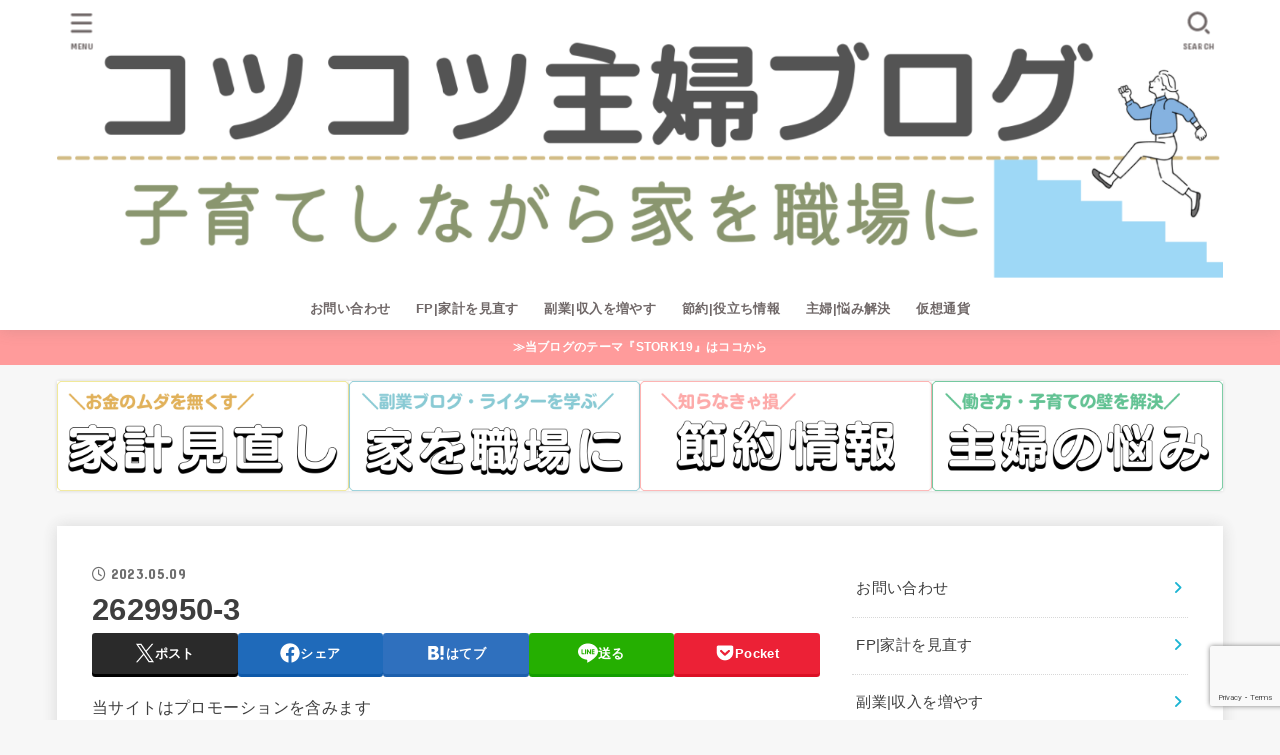

--- FILE ---
content_type: text/html; charset=utf-8
request_url: https://www.google.com/recaptcha/api2/anchor?ar=1&k=6LeCl5kpAAAAAPWLc-PSHhM-QCRyZc7FQzMwueuj&co=aHR0cHM6Ly9reXVyaWthLWNoYW4uY29tOjQ0Mw..&hl=en&v=PoyoqOPhxBO7pBk68S4YbpHZ&size=invisible&anchor-ms=20000&execute-ms=30000&cb=g41fmx3y8gmc
body_size: 48688
content:
<!DOCTYPE HTML><html dir="ltr" lang="en"><head><meta http-equiv="Content-Type" content="text/html; charset=UTF-8">
<meta http-equiv="X-UA-Compatible" content="IE=edge">
<title>reCAPTCHA</title>
<style type="text/css">
/* cyrillic-ext */
@font-face {
  font-family: 'Roboto';
  font-style: normal;
  font-weight: 400;
  font-stretch: 100%;
  src: url(//fonts.gstatic.com/s/roboto/v48/KFO7CnqEu92Fr1ME7kSn66aGLdTylUAMa3GUBHMdazTgWw.woff2) format('woff2');
  unicode-range: U+0460-052F, U+1C80-1C8A, U+20B4, U+2DE0-2DFF, U+A640-A69F, U+FE2E-FE2F;
}
/* cyrillic */
@font-face {
  font-family: 'Roboto';
  font-style: normal;
  font-weight: 400;
  font-stretch: 100%;
  src: url(//fonts.gstatic.com/s/roboto/v48/KFO7CnqEu92Fr1ME7kSn66aGLdTylUAMa3iUBHMdazTgWw.woff2) format('woff2');
  unicode-range: U+0301, U+0400-045F, U+0490-0491, U+04B0-04B1, U+2116;
}
/* greek-ext */
@font-face {
  font-family: 'Roboto';
  font-style: normal;
  font-weight: 400;
  font-stretch: 100%;
  src: url(//fonts.gstatic.com/s/roboto/v48/KFO7CnqEu92Fr1ME7kSn66aGLdTylUAMa3CUBHMdazTgWw.woff2) format('woff2');
  unicode-range: U+1F00-1FFF;
}
/* greek */
@font-face {
  font-family: 'Roboto';
  font-style: normal;
  font-weight: 400;
  font-stretch: 100%;
  src: url(//fonts.gstatic.com/s/roboto/v48/KFO7CnqEu92Fr1ME7kSn66aGLdTylUAMa3-UBHMdazTgWw.woff2) format('woff2');
  unicode-range: U+0370-0377, U+037A-037F, U+0384-038A, U+038C, U+038E-03A1, U+03A3-03FF;
}
/* math */
@font-face {
  font-family: 'Roboto';
  font-style: normal;
  font-weight: 400;
  font-stretch: 100%;
  src: url(//fonts.gstatic.com/s/roboto/v48/KFO7CnqEu92Fr1ME7kSn66aGLdTylUAMawCUBHMdazTgWw.woff2) format('woff2');
  unicode-range: U+0302-0303, U+0305, U+0307-0308, U+0310, U+0312, U+0315, U+031A, U+0326-0327, U+032C, U+032F-0330, U+0332-0333, U+0338, U+033A, U+0346, U+034D, U+0391-03A1, U+03A3-03A9, U+03B1-03C9, U+03D1, U+03D5-03D6, U+03F0-03F1, U+03F4-03F5, U+2016-2017, U+2034-2038, U+203C, U+2040, U+2043, U+2047, U+2050, U+2057, U+205F, U+2070-2071, U+2074-208E, U+2090-209C, U+20D0-20DC, U+20E1, U+20E5-20EF, U+2100-2112, U+2114-2115, U+2117-2121, U+2123-214F, U+2190, U+2192, U+2194-21AE, U+21B0-21E5, U+21F1-21F2, U+21F4-2211, U+2213-2214, U+2216-22FF, U+2308-230B, U+2310, U+2319, U+231C-2321, U+2336-237A, U+237C, U+2395, U+239B-23B7, U+23D0, U+23DC-23E1, U+2474-2475, U+25AF, U+25B3, U+25B7, U+25BD, U+25C1, U+25CA, U+25CC, U+25FB, U+266D-266F, U+27C0-27FF, U+2900-2AFF, U+2B0E-2B11, U+2B30-2B4C, U+2BFE, U+3030, U+FF5B, U+FF5D, U+1D400-1D7FF, U+1EE00-1EEFF;
}
/* symbols */
@font-face {
  font-family: 'Roboto';
  font-style: normal;
  font-weight: 400;
  font-stretch: 100%;
  src: url(//fonts.gstatic.com/s/roboto/v48/KFO7CnqEu92Fr1ME7kSn66aGLdTylUAMaxKUBHMdazTgWw.woff2) format('woff2');
  unicode-range: U+0001-000C, U+000E-001F, U+007F-009F, U+20DD-20E0, U+20E2-20E4, U+2150-218F, U+2190, U+2192, U+2194-2199, U+21AF, U+21E6-21F0, U+21F3, U+2218-2219, U+2299, U+22C4-22C6, U+2300-243F, U+2440-244A, U+2460-24FF, U+25A0-27BF, U+2800-28FF, U+2921-2922, U+2981, U+29BF, U+29EB, U+2B00-2BFF, U+4DC0-4DFF, U+FFF9-FFFB, U+10140-1018E, U+10190-1019C, U+101A0, U+101D0-101FD, U+102E0-102FB, U+10E60-10E7E, U+1D2C0-1D2D3, U+1D2E0-1D37F, U+1F000-1F0FF, U+1F100-1F1AD, U+1F1E6-1F1FF, U+1F30D-1F30F, U+1F315, U+1F31C, U+1F31E, U+1F320-1F32C, U+1F336, U+1F378, U+1F37D, U+1F382, U+1F393-1F39F, U+1F3A7-1F3A8, U+1F3AC-1F3AF, U+1F3C2, U+1F3C4-1F3C6, U+1F3CA-1F3CE, U+1F3D4-1F3E0, U+1F3ED, U+1F3F1-1F3F3, U+1F3F5-1F3F7, U+1F408, U+1F415, U+1F41F, U+1F426, U+1F43F, U+1F441-1F442, U+1F444, U+1F446-1F449, U+1F44C-1F44E, U+1F453, U+1F46A, U+1F47D, U+1F4A3, U+1F4B0, U+1F4B3, U+1F4B9, U+1F4BB, U+1F4BF, U+1F4C8-1F4CB, U+1F4D6, U+1F4DA, U+1F4DF, U+1F4E3-1F4E6, U+1F4EA-1F4ED, U+1F4F7, U+1F4F9-1F4FB, U+1F4FD-1F4FE, U+1F503, U+1F507-1F50B, U+1F50D, U+1F512-1F513, U+1F53E-1F54A, U+1F54F-1F5FA, U+1F610, U+1F650-1F67F, U+1F687, U+1F68D, U+1F691, U+1F694, U+1F698, U+1F6AD, U+1F6B2, U+1F6B9-1F6BA, U+1F6BC, U+1F6C6-1F6CF, U+1F6D3-1F6D7, U+1F6E0-1F6EA, U+1F6F0-1F6F3, U+1F6F7-1F6FC, U+1F700-1F7FF, U+1F800-1F80B, U+1F810-1F847, U+1F850-1F859, U+1F860-1F887, U+1F890-1F8AD, U+1F8B0-1F8BB, U+1F8C0-1F8C1, U+1F900-1F90B, U+1F93B, U+1F946, U+1F984, U+1F996, U+1F9E9, U+1FA00-1FA6F, U+1FA70-1FA7C, U+1FA80-1FA89, U+1FA8F-1FAC6, U+1FACE-1FADC, U+1FADF-1FAE9, U+1FAF0-1FAF8, U+1FB00-1FBFF;
}
/* vietnamese */
@font-face {
  font-family: 'Roboto';
  font-style: normal;
  font-weight: 400;
  font-stretch: 100%;
  src: url(//fonts.gstatic.com/s/roboto/v48/KFO7CnqEu92Fr1ME7kSn66aGLdTylUAMa3OUBHMdazTgWw.woff2) format('woff2');
  unicode-range: U+0102-0103, U+0110-0111, U+0128-0129, U+0168-0169, U+01A0-01A1, U+01AF-01B0, U+0300-0301, U+0303-0304, U+0308-0309, U+0323, U+0329, U+1EA0-1EF9, U+20AB;
}
/* latin-ext */
@font-face {
  font-family: 'Roboto';
  font-style: normal;
  font-weight: 400;
  font-stretch: 100%;
  src: url(//fonts.gstatic.com/s/roboto/v48/KFO7CnqEu92Fr1ME7kSn66aGLdTylUAMa3KUBHMdazTgWw.woff2) format('woff2');
  unicode-range: U+0100-02BA, U+02BD-02C5, U+02C7-02CC, U+02CE-02D7, U+02DD-02FF, U+0304, U+0308, U+0329, U+1D00-1DBF, U+1E00-1E9F, U+1EF2-1EFF, U+2020, U+20A0-20AB, U+20AD-20C0, U+2113, U+2C60-2C7F, U+A720-A7FF;
}
/* latin */
@font-face {
  font-family: 'Roboto';
  font-style: normal;
  font-weight: 400;
  font-stretch: 100%;
  src: url(//fonts.gstatic.com/s/roboto/v48/KFO7CnqEu92Fr1ME7kSn66aGLdTylUAMa3yUBHMdazQ.woff2) format('woff2');
  unicode-range: U+0000-00FF, U+0131, U+0152-0153, U+02BB-02BC, U+02C6, U+02DA, U+02DC, U+0304, U+0308, U+0329, U+2000-206F, U+20AC, U+2122, U+2191, U+2193, U+2212, U+2215, U+FEFF, U+FFFD;
}
/* cyrillic-ext */
@font-face {
  font-family: 'Roboto';
  font-style: normal;
  font-weight: 500;
  font-stretch: 100%;
  src: url(//fonts.gstatic.com/s/roboto/v48/KFO7CnqEu92Fr1ME7kSn66aGLdTylUAMa3GUBHMdazTgWw.woff2) format('woff2');
  unicode-range: U+0460-052F, U+1C80-1C8A, U+20B4, U+2DE0-2DFF, U+A640-A69F, U+FE2E-FE2F;
}
/* cyrillic */
@font-face {
  font-family: 'Roboto';
  font-style: normal;
  font-weight: 500;
  font-stretch: 100%;
  src: url(//fonts.gstatic.com/s/roboto/v48/KFO7CnqEu92Fr1ME7kSn66aGLdTylUAMa3iUBHMdazTgWw.woff2) format('woff2');
  unicode-range: U+0301, U+0400-045F, U+0490-0491, U+04B0-04B1, U+2116;
}
/* greek-ext */
@font-face {
  font-family: 'Roboto';
  font-style: normal;
  font-weight: 500;
  font-stretch: 100%;
  src: url(//fonts.gstatic.com/s/roboto/v48/KFO7CnqEu92Fr1ME7kSn66aGLdTylUAMa3CUBHMdazTgWw.woff2) format('woff2');
  unicode-range: U+1F00-1FFF;
}
/* greek */
@font-face {
  font-family: 'Roboto';
  font-style: normal;
  font-weight: 500;
  font-stretch: 100%;
  src: url(//fonts.gstatic.com/s/roboto/v48/KFO7CnqEu92Fr1ME7kSn66aGLdTylUAMa3-UBHMdazTgWw.woff2) format('woff2');
  unicode-range: U+0370-0377, U+037A-037F, U+0384-038A, U+038C, U+038E-03A1, U+03A3-03FF;
}
/* math */
@font-face {
  font-family: 'Roboto';
  font-style: normal;
  font-weight: 500;
  font-stretch: 100%;
  src: url(//fonts.gstatic.com/s/roboto/v48/KFO7CnqEu92Fr1ME7kSn66aGLdTylUAMawCUBHMdazTgWw.woff2) format('woff2');
  unicode-range: U+0302-0303, U+0305, U+0307-0308, U+0310, U+0312, U+0315, U+031A, U+0326-0327, U+032C, U+032F-0330, U+0332-0333, U+0338, U+033A, U+0346, U+034D, U+0391-03A1, U+03A3-03A9, U+03B1-03C9, U+03D1, U+03D5-03D6, U+03F0-03F1, U+03F4-03F5, U+2016-2017, U+2034-2038, U+203C, U+2040, U+2043, U+2047, U+2050, U+2057, U+205F, U+2070-2071, U+2074-208E, U+2090-209C, U+20D0-20DC, U+20E1, U+20E5-20EF, U+2100-2112, U+2114-2115, U+2117-2121, U+2123-214F, U+2190, U+2192, U+2194-21AE, U+21B0-21E5, U+21F1-21F2, U+21F4-2211, U+2213-2214, U+2216-22FF, U+2308-230B, U+2310, U+2319, U+231C-2321, U+2336-237A, U+237C, U+2395, U+239B-23B7, U+23D0, U+23DC-23E1, U+2474-2475, U+25AF, U+25B3, U+25B7, U+25BD, U+25C1, U+25CA, U+25CC, U+25FB, U+266D-266F, U+27C0-27FF, U+2900-2AFF, U+2B0E-2B11, U+2B30-2B4C, U+2BFE, U+3030, U+FF5B, U+FF5D, U+1D400-1D7FF, U+1EE00-1EEFF;
}
/* symbols */
@font-face {
  font-family: 'Roboto';
  font-style: normal;
  font-weight: 500;
  font-stretch: 100%;
  src: url(//fonts.gstatic.com/s/roboto/v48/KFO7CnqEu92Fr1ME7kSn66aGLdTylUAMaxKUBHMdazTgWw.woff2) format('woff2');
  unicode-range: U+0001-000C, U+000E-001F, U+007F-009F, U+20DD-20E0, U+20E2-20E4, U+2150-218F, U+2190, U+2192, U+2194-2199, U+21AF, U+21E6-21F0, U+21F3, U+2218-2219, U+2299, U+22C4-22C6, U+2300-243F, U+2440-244A, U+2460-24FF, U+25A0-27BF, U+2800-28FF, U+2921-2922, U+2981, U+29BF, U+29EB, U+2B00-2BFF, U+4DC0-4DFF, U+FFF9-FFFB, U+10140-1018E, U+10190-1019C, U+101A0, U+101D0-101FD, U+102E0-102FB, U+10E60-10E7E, U+1D2C0-1D2D3, U+1D2E0-1D37F, U+1F000-1F0FF, U+1F100-1F1AD, U+1F1E6-1F1FF, U+1F30D-1F30F, U+1F315, U+1F31C, U+1F31E, U+1F320-1F32C, U+1F336, U+1F378, U+1F37D, U+1F382, U+1F393-1F39F, U+1F3A7-1F3A8, U+1F3AC-1F3AF, U+1F3C2, U+1F3C4-1F3C6, U+1F3CA-1F3CE, U+1F3D4-1F3E0, U+1F3ED, U+1F3F1-1F3F3, U+1F3F5-1F3F7, U+1F408, U+1F415, U+1F41F, U+1F426, U+1F43F, U+1F441-1F442, U+1F444, U+1F446-1F449, U+1F44C-1F44E, U+1F453, U+1F46A, U+1F47D, U+1F4A3, U+1F4B0, U+1F4B3, U+1F4B9, U+1F4BB, U+1F4BF, U+1F4C8-1F4CB, U+1F4D6, U+1F4DA, U+1F4DF, U+1F4E3-1F4E6, U+1F4EA-1F4ED, U+1F4F7, U+1F4F9-1F4FB, U+1F4FD-1F4FE, U+1F503, U+1F507-1F50B, U+1F50D, U+1F512-1F513, U+1F53E-1F54A, U+1F54F-1F5FA, U+1F610, U+1F650-1F67F, U+1F687, U+1F68D, U+1F691, U+1F694, U+1F698, U+1F6AD, U+1F6B2, U+1F6B9-1F6BA, U+1F6BC, U+1F6C6-1F6CF, U+1F6D3-1F6D7, U+1F6E0-1F6EA, U+1F6F0-1F6F3, U+1F6F7-1F6FC, U+1F700-1F7FF, U+1F800-1F80B, U+1F810-1F847, U+1F850-1F859, U+1F860-1F887, U+1F890-1F8AD, U+1F8B0-1F8BB, U+1F8C0-1F8C1, U+1F900-1F90B, U+1F93B, U+1F946, U+1F984, U+1F996, U+1F9E9, U+1FA00-1FA6F, U+1FA70-1FA7C, U+1FA80-1FA89, U+1FA8F-1FAC6, U+1FACE-1FADC, U+1FADF-1FAE9, U+1FAF0-1FAF8, U+1FB00-1FBFF;
}
/* vietnamese */
@font-face {
  font-family: 'Roboto';
  font-style: normal;
  font-weight: 500;
  font-stretch: 100%;
  src: url(//fonts.gstatic.com/s/roboto/v48/KFO7CnqEu92Fr1ME7kSn66aGLdTylUAMa3OUBHMdazTgWw.woff2) format('woff2');
  unicode-range: U+0102-0103, U+0110-0111, U+0128-0129, U+0168-0169, U+01A0-01A1, U+01AF-01B0, U+0300-0301, U+0303-0304, U+0308-0309, U+0323, U+0329, U+1EA0-1EF9, U+20AB;
}
/* latin-ext */
@font-face {
  font-family: 'Roboto';
  font-style: normal;
  font-weight: 500;
  font-stretch: 100%;
  src: url(//fonts.gstatic.com/s/roboto/v48/KFO7CnqEu92Fr1ME7kSn66aGLdTylUAMa3KUBHMdazTgWw.woff2) format('woff2');
  unicode-range: U+0100-02BA, U+02BD-02C5, U+02C7-02CC, U+02CE-02D7, U+02DD-02FF, U+0304, U+0308, U+0329, U+1D00-1DBF, U+1E00-1E9F, U+1EF2-1EFF, U+2020, U+20A0-20AB, U+20AD-20C0, U+2113, U+2C60-2C7F, U+A720-A7FF;
}
/* latin */
@font-face {
  font-family: 'Roboto';
  font-style: normal;
  font-weight: 500;
  font-stretch: 100%;
  src: url(//fonts.gstatic.com/s/roboto/v48/KFO7CnqEu92Fr1ME7kSn66aGLdTylUAMa3yUBHMdazQ.woff2) format('woff2');
  unicode-range: U+0000-00FF, U+0131, U+0152-0153, U+02BB-02BC, U+02C6, U+02DA, U+02DC, U+0304, U+0308, U+0329, U+2000-206F, U+20AC, U+2122, U+2191, U+2193, U+2212, U+2215, U+FEFF, U+FFFD;
}
/* cyrillic-ext */
@font-face {
  font-family: 'Roboto';
  font-style: normal;
  font-weight: 900;
  font-stretch: 100%;
  src: url(//fonts.gstatic.com/s/roboto/v48/KFO7CnqEu92Fr1ME7kSn66aGLdTylUAMa3GUBHMdazTgWw.woff2) format('woff2');
  unicode-range: U+0460-052F, U+1C80-1C8A, U+20B4, U+2DE0-2DFF, U+A640-A69F, U+FE2E-FE2F;
}
/* cyrillic */
@font-face {
  font-family: 'Roboto';
  font-style: normal;
  font-weight: 900;
  font-stretch: 100%;
  src: url(//fonts.gstatic.com/s/roboto/v48/KFO7CnqEu92Fr1ME7kSn66aGLdTylUAMa3iUBHMdazTgWw.woff2) format('woff2');
  unicode-range: U+0301, U+0400-045F, U+0490-0491, U+04B0-04B1, U+2116;
}
/* greek-ext */
@font-face {
  font-family: 'Roboto';
  font-style: normal;
  font-weight: 900;
  font-stretch: 100%;
  src: url(//fonts.gstatic.com/s/roboto/v48/KFO7CnqEu92Fr1ME7kSn66aGLdTylUAMa3CUBHMdazTgWw.woff2) format('woff2');
  unicode-range: U+1F00-1FFF;
}
/* greek */
@font-face {
  font-family: 'Roboto';
  font-style: normal;
  font-weight: 900;
  font-stretch: 100%;
  src: url(//fonts.gstatic.com/s/roboto/v48/KFO7CnqEu92Fr1ME7kSn66aGLdTylUAMa3-UBHMdazTgWw.woff2) format('woff2');
  unicode-range: U+0370-0377, U+037A-037F, U+0384-038A, U+038C, U+038E-03A1, U+03A3-03FF;
}
/* math */
@font-face {
  font-family: 'Roboto';
  font-style: normal;
  font-weight: 900;
  font-stretch: 100%;
  src: url(//fonts.gstatic.com/s/roboto/v48/KFO7CnqEu92Fr1ME7kSn66aGLdTylUAMawCUBHMdazTgWw.woff2) format('woff2');
  unicode-range: U+0302-0303, U+0305, U+0307-0308, U+0310, U+0312, U+0315, U+031A, U+0326-0327, U+032C, U+032F-0330, U+0332-0333, U+0338, U+033A, U+0346, U+034D, U+0391-03A1, U+03A3-03A9, U+03B1-03C9, U+03D1, U+03D5-03D6, U+03F0-03F1, U+03F4-03F5, U+2016-2017, U+2034-2038, U+203C, U+2040, U+2043, U+2047, U+2050, U+2057, U+205F, U+2070-2071, U+2074-208E, U+2090-209C, U+20D0-20DC, U+20E1, U+20E5-20EF, U+2100-2112, U+2114-2115, U+2117-2121, U+2123-214F, U+2190, U+2192, U+2194-21AE, U+21B0-21E5, U+21F1-21F2, U+21F4-2211, U+2213-2214, U+2216-22FF, U+2308-230B, U+2310, U+2319, U+231C-2321, U+2336-237A, U+237C, U+2395, U+239B-23B7, U+23D0, U+23DC-23E1, U+2474-2475, U+25AF, U+25B3, U+25B7, U+25BD, U+25C1, U+25CA, U+25CC, U+25FB, U+266D-266F, U+27C0-27FF, U+2900-2AFF, U+2B0E-2B11, U+2B30-2B4C, U+2BFE, U+3030, U+FF5B, U+FF5D, U+1D400-1D7FF, U+1EE00-1EEFF;
}
/* symbols */
@font-face {
  font-family: 'Roboto';
  font-style: normal;
  font-weight: 900;
  font-stretch: 100%;
  src: url(//fonts.gstatic.com/s/roboto/v48/KFO7CnqEu92Fr1ME7kSn66aGLdTylUAMaxKUBHMdazTgWw.woff2) format('woff2');
  unicode-range: U+0001-000C, U+000E-001F, U+007F-009F, U+20DD-20E0, U+20E2-20E4, U+2150-218F, U+2190, U+2192, U+2194-2199, U+21AF, U+21E6-21F0, U+21F3, U+2218-2219, U+2299, U+22C4-22C6, U+2300-243F, U+2440-244A, U+2460-24FF, U+25A0-27BF, U+2800-28FF, U+2921-2922, U+2981, U+29BF, U+29EB, U+2B00-2BFF, U+4DC0-4DFF, U+FFF9-FFFB, U+10140-1018E, U+10190-1019C, U+101A0, U+101D0-101FD, U+102E0-102FB, U+10E60-10E7E, U+1D2C0-1D2D3, U+1D2E0-1D37F, U+1F000-1F0FF, U+1F100-1F1AD, U+1F1E6-1F1FF, U+1F30D-1F30F, U+1F315, U+1F31C, U+1F31E, U+1F320-1F32C, U+1F336, U+1F378, U+1F37D, U+1F382, U+1F393-1F39F, U+1F3A7-1F3A8, U+1F3AC-1F3AF, U+1F3C2, U+1F3C4-1F3C6, U+1F3CA-1F3CE, U+1F3D4-1F3E0, U+1F3ED, U+1F3F1-1F3F3, U+1F3F5-1F3F7, U+1F408, U+1F415, U+1F41F, U+1F426, U+1F43F, U+1F441-1F442, U+1F444, U+1F446-1F449, U+1F44C-1F44E, U+1F453, U+1F46A, U+1F47D, U+1F4A3, U+1F4B0, U+1F4B3, U+1F4B9, U+1F4BB, U+1F4BF, U+1F4C8-1F4CB, U+1F4D6, U+1F4DA, U+1F4DF, U+1F4E3-1F4E6, U+1F4EA-1F4ED, U+1F4F7, U+1F4F9-1F4FB, U+1F4FD-1F4FE, U+1F503, U+1F507-1F50B, U+1F50D, U+1F512-1F513, U+1F53E-1F54A, U+1F54F-1F5FA, U+1F610, U+1F650-1F67F, U+1F687, U+1F68D, U+1F691, U+1F694, U+1F698, U+1F6AD, U+1F6B2, U+1F6B9-1F6BA, U+1F6BC, U+1F6C6-1F6CF, U+1F6D3-1F6D7, U+1F6E0-1F6EA, U+1F6F0-1F6F3, U+1F6F7-1F6FC, U+1F700-1F7FF, U+1F800-1F80B, U+1F810-1F847, U+1F850-1F859, U+1F860-1F887, U+1F890-1F8AD, U+1F8B0-1F8BB, U+1F8C0-1F8C1, U+1F900-1F90B, U+1F93B, U+1F946, U+1F984, U+1F996, U+1F9E9, U+1FA00-1FA6F, U+1FA70-1FA7C, U+1FA80-1FA89, U+1FA8F-1FAC6, U+1FACE-1FADC, U+1FADF-1FAE9, U+1FAF0-1FAF8, U+1FB00-1FBFF;
}
/* vietnamese */
@font-face {
  font-family: 'Roboto';
  font-style: normal;
  font-weight: 900;
  font-stretch: 100%;
  src: url(//fonts.gstatic.com/s/roboto/v48/KFO7CnqEu92Fr1ME7kSn66aGLdTylUAMa3OUBHMdazTgWw.woff2) format('woff2');
  unicode-range: U+0102-0103, U+0110-0111, U+0128-0129, U+0168-0169, U+01A0-01A1, U+01AF-01B0, U+0300-0301, U+0303-0304, U+0308-0309, U+0323, U+0329, U+1EA0-1EF9, U+20AB;
}
/* latin-ext */
@font-face {
  font-family: 'Roboto';
  font-style: normal;
  font-weight: 900;
  font-stretch: 100%;
  src: url(//fonts.gstatic.com/s/roboto/v48/KFO7CnqEu92Fr1ME7kSn66aGLdTylUAMa3KUBHMdazTgWw.woff2) format('woff2');
  unicode-range: U+0100-02BA, U+02BD-02C5, U+02C7-02CC, U+02CE-02D7, U+02DD-02FF, U+0304, U+0308, U+0329, U+1D00-1DBF, U+1E00-1E9F, U+1EF2-1EFF, U+2020, U+20A0-20AB, U+20AD-20C0, U+2113, U+2C60-2C7F, U+A720-A7FF;
}
/* latin */
@font-face {
  font-family: 'Roboto';
  font-style: normal;
  font-weight: 900;
  font-stretch: 100%;
  src: url(//fonts.gstatic.com/s/roboto/v48/KFO7CnqEu92Fr1ME7kSn66aGLdTylUAMa3yUBHMdazQ.woff2) format('woff2');
  unicode-range: U+0000-00FF, U+0131, U+0152-0153, U+02BB-02BC, U+02C6, U+02DA, U+02DC, U+0304, U+0308, U+0329, U+2000-206F, U+20AC, U+2122, U+2191, U+2193, U+2212, U+2215, U+FEFF, U+FFFD;
}

</style>
<link rel="stylesheet" type="text/css" href="https://www.gstatic.com/recaptcha/releases/PoyoqOPhxBO7pBk68S4YbpHZ/styles__ltr.css">
<script nonce="iP7WIT4o-ga5GSr6xuJ-Pg" type="text/javascript">window['__recaptcha_api'] = 'https://www.google.com/recaptcha/api2/';</script>
<script type="text/javascript" src="https://www.gstatic.com/recaptcha/releases/PoyoqOPhxBO7pBk68S4YbpHZ/recaptcha__en.js" nonce="iP7WIT4o-ga5GSr6xuJ-Pg">
      
    </script></head>
<body><div id="rc-anchor-alert" class="rc-anchor-alert"></div>
<input type="hidden" id="recaptcha-token" value="[base64]">
<script type="text/javascript" nonce="iP7WIT4o-ga5GSr6xuJ-Pg">
      recaptcha.anchor.Main.init("[\x22ainput\x22,[\x22bgdata\x22,\x22\x22,\[base64]/[base64]/[base64]/[base64]/[base64]/UltsKytdPUU6KEU8MjA0OD9SW2wrK109RT4+NnwxOTI6KChFJjY0NTEyKT09NTUyOTYmJk0rMTxjLmxlbmd0aCYmKGMuY2hhckNvZGVBdChNKzEpJjY0NTEyKT09NTYzMjA/[base64]/[base64]/[base64]/[base64]/[base64]/[base64]/[base64]\x22,\[base64]\\u003d\\u003d\x22,\x22w7svw4BVDcOuGirDuFHDhMOmw7wlw50Vw5s4w4offSxFA8KTCMKbwpUlMF7Dpx/Do8OVQ3I1EsK+Ilxmw4sTw5HDicOqw77Cg8K0BMKDTsOKX0HDh8K2J8KLw7LCncOSIcOfwqXCl2PDg2/DrSTDqio5GMKIB8O1RhfDgcKLKFwbw4zCmC7CjmkFwoXDvMKcw7sgwq3CuMODKcKKNMKlOMOGwrMWKz7CqXt9Yg7CgMOsahEhP8KDwosvwrMlQcOew4pXw71qwpJTVcOGAcK8w7NqfzZuw7V9woHCucOMYcOjZTnCnsOUw5dZw6/DjcKPVsOXw5PDq8OVwo4+w77CpMOVBEXDiXwzwqPDqsOHZ2JvY8OYC27DscKewqhbw7vDjMOTwp0WwqTDtEp4w7FgwoU/wqsaYRTCiWnCuXDClFzCocOIdELCknVRbsKhUiPCjsOqw5oJDDpLYXlWBsOUw7DCv8OGLnjDlgQPGkk2YHLCvhlLUhAVXQUFUcKUPmXDjcO3IMKCwp/DjcKsdmU+RTLCtMOYdcKbw4/Dtk3DmHnDpcOfwq/Ctz9YIsKzwqfCggPCsHfCqsKOwpjDmsOKXllrMEnDiEUbQy9EI8OHworCq3h4Q1ZzdwvCvcKccMOpfMOWC8KmP8Ojwo1AKgXDscOkHVTDjMKFw5gCFsOVw5d4wpXCjHdKwpTDulU4EsOUbsOddMOgWlfClFXDpyt5wr/DuR/CtmUyFWLDgcK2OcONcS/DrGtQKcKVwrZsMgnCjjxLw5ppw5rCncO5wphTXWzCkQ/CvSg2w73Dkj0FwpXDm19TwrXCjUlHw6LCnCs6woYXw5c5wqcLw517w7whIcKGwpjDv0XCssO6I8KEXMKIwrzCgRprSSEmc8KDw4TCi8O8HMKGwohYwoARDgJaworCvU4Aw7fCszxcw7vCpmtLw5EMw47DlgUYwocZw6TCsMKXbnzDrhZPacOad8KLwo3CgcOMdgs/DMOhw67CizPDlcKaw6jDtsO7d8K+FS0UYQgfw47Cr2V4w4/DocKYwphqwoUpwrjCogbCu8ORVsKNwrloexg8FsO8wo4jw5jCpMOEwox0AsK9McOhSlPDvMKWw7zDpjPCo8KdWMOfYsOQNX1XdCInwo5ew7hYw7fDtRTCvxkmO8OidzjDpnEXVcOfw7PChEhfwqnClxdFRVbCknbDmCpBw5FzCMOIXCJsw4c0Dglkwp/[base64]/DicKeVnbDsXZhRzlETcOOwpXDt3xvw5UCw7Qsw4F+w6LDq8KUHCPDu8K0wrkSwrnDi2MEw6dhH3ZRV1LCklzCimwMw5MfcMONLiAGw5zClcO2wqPDrDsxMsKIwrVlEHQ6wpDCjMKGwp/DssOow77Cp8OUw7PDnsKddkNhwq3CpyRzPRTCpsORWsOVw6/DocOKw5Ngw7LCjsKZwpHCr8OKCE/CgipTwonDrV3Cp2vDoMOew5Q4b8Krd8KzJGbCqggMw6XClsK5woZdw47Du8KrwrTDqGcrLcOgwpLCrMKXw4p/BMOodlvCsMOMFXnDrcKGecKSSFlHbGZjw5J6RlJsesOVMcKaw5DClsKnw6BaZ8KlR8KjKxBRMMKCw7PDlFnClXHCmHLCslpJHMOaaMOUwoMEw4sWw65yFAPDhMK7SVXCnsKiMMKrwp5qw4BzWsKGw7XDrcKNw5DDsgfCksKUw6bCocOrel/[base64]/ChcKaDGgnw6MxGcOMEBpKdMOWwrs2csKJw4nDqEHCj8KLwqYSw49TD8O8w6IPXH0cXTdiw6YXVTLDuH8uw73DuMKkdmwDfcKbP8KMLA5twqzCr3prajxLJ8KnwpzDnjQSwoxXw7RBGmLDtXrCmMKxC8KKwp/DtsOywp/DtsOlODPCpcKfdRjCu8Kzwqd6woLDuMKtwrxVaMOVwq9lwpsAwoHDmlc3w4xDZMOXwqogEMOlw7jClsO2w5YTwqbDvsO0csKxw61twonCngYCJcO2w644w4/CuVPCtUvDkxUDwrN8T3jCuGXDgz48woTCkcO3OQxUw6BkA2PCocODw6/[base64]/wrtRw7UgwpFmw4rDk3nCt0TDvyvCrsK8w7XDsgRdwoVob8K+BMKSOsO1wp/[base64]/CuB/[base64]/CisOXwqwmFMOuwqAmfcO0RcOyAsOrIih/wo8VwplCw53Dok3DjDvCscOqwr7CqcOnFMKKw5bCuAjDjMOjXMOZWkQ1EAAROsKYwojCmQMDw6fCsFnCsgLCjQt3wrHDpMKiw7AqEFkkw5TChH3Ci8K9LUIpw6AeYcKFw6Bowq1/[base64]/wphcRMOUwpnDkFFgDMOkOcKvO8OFP8O3XljCmsKpw6IBdEXDkivDicOSwpDCsBcxw75hwqnDvEXCmFZ5w6fDhMK6w7rCg0s8w4McHMKcLMOlwqB3asKVLH0Jw6zCqyLCi8KVwqo9LMKjfw4Gw5UKwr4jWDrDth5Dw7cxw5kUw5zDvi/Du1MZw5DClzcKEynCgioSw7fCn3LDhDDCvcKNZDUbw4LDml3DigHDm8O3w6/ClMKQwqkwwrt3RgzDk2k+w7DDvcKHUcORwrDCn8K/w6QRK8OHNsKIwoNow6cFeTcoTBfDv8Obw5/CoDzDi0bDlVfDtk4nR1M8TALCrsKbVh8Vwq/Cs8O+wp1KJMOvw7MOYwLCmW0uw7zCtcOJw7DDglZfXxLCkllhwqsBG8KTwp7CqwnDmsOUw4gZwqFKw7h2w5EAwqzCpsO8w73Cq8OZLcK7w5Byw4jCoztaccOiG8Kvw5fDgsKYwq/[base64]/DtsO2VMO8w6rDiE3Cu8KGw5oiRwF7w4zCnMOgwqQ9w5/DjG7DiDTDukg2w6rDisKxw5DDhMKvw4PCqTNTw54xZMOFIWrCoBvDhUoEwosTKGQUK8KzwpcVLVsFeXHCoB/CicKpOMKSZ1bCrDs1wotKw7bCrUxiw4RURQHCgcKEwo9xw6bCmcOISHY/[base64]/[base64]/[base64]/[base64]/DjMOZGMKfwpksRQ92wqcTEhMFw5rCh8Kxw5HDksKEwobCncKFwrxJOsO4w5zCucOww40nUQPDpXpyIgw8w50YwppDwrPClW7DvngfKx/CnMO+UUvCv3fDkMKxVDHChMKfw6fCicKpLmFSB2RuDsKkw5YQKizChWB5w4nDiAN4w60rwobDgMOFOMOfw6HDg8KzJVnCiMK6H8KUwps5wrPDl8KuSGzDiTsMw43CkUoBFMO9YUBKw5DCtsKrw5rDqMKXX0TCnGF4G8OnIcOpN8O+w4E/JzPDg8KPw4rDrcOmw4DDiMORw6gAFMK9wo3DhcKoXQrCp8OUcMOSw65IwrzCvMKQwqFcMcOtYMK8wrwMw6rCvcKlZiXDgcK8w6HDum4BwohBYMK0wqZfVnvDmsKnOUdGwpTChFhlwq/[base64]/[base64]/CqHrDlMO0Z8OHUsO2fiLCqcK3XzPDpV07b8KRY8Omw7ERw6pePAUkwo5Dw5NtVMO0M8KRwotkPsOrw4bCusKNBRIaw4Ivw63Dsg96w4zDrcKMKTLDnMK2wp05IMOVTMOkwoXDocObXcOtEAoOwrc9IcOWdcKFw5fDmydCwod0RhlHwr/Dj8KkLcOmwpRYw5rDsMO7wrjChCFFCMKvTMO3Px/[base64]/w6Bnw7PCosKXwpHClsOZLcOWwqEYw7kWWcOowr/CqllYPcOzHcOqwrNBCHjDsFzDplPDqBTDrsKhw5R0w4LDhcOHw5hVPDTCnSTDm19Pw54cbUvCqEvCscKZwp9lQnojw4jCucK5w5rCv8KIDyYGw4wqwoJcIxJXa8KdZxnDsMK1wq/CgMKDwpDDrsOgwrDCnR/Cj8OqCAbDuCQLPmJGw6XDocKCI8KaKMO0NW3DhMOXw5MBasKLCENNd8KYTsOoTiHCi0DDqsOewofDrcONV8OWwqLDmcKxw7rDp11qw7dYw45NO3AdIR1PwpzClnbCnnrDmRXDhB/Csn7Dti/Dm8Oow7A5c2DCgWRCLMOYwpFEwpXDq8Ouw6E0w70NfcKfHsKMwrteA8KfwqbCm8Otw6x7woJVw7Qyw4ZqGcO/w4BFEDHCiAAYw6LDkS/CgcOawqAyLnvCrGZBwqZEwosRJcOtYcOjwqoAw650w7FIwqJLYnTDhgPCqQ/[base64]/[base64]/Cj8OScWRmQBrDusKxG8O1fHwdIk8dwoHCnjApwrfDrMKBWFU6w7DCncKVwo5VwpU/w7HCjmJDw4xYSxF2w4jCpsKlwpPDtzjDqC9nLcKwJsOQwp3Ds8Kzw7wjGVpxfAkMS8ODQsKxMMOSEXfCi8KGfMKJKMKCwoDDoCTCgRwTO016w77Dn8OPCSzCkMK+CG7CuMKhayXDgA7DuVvDrx3CscK4w7cIw5zCv2JrcWfDhsOifcKmwpVOaG/[base64]/DkSDDhmPChcKVRWrDvnvDpMKZIsKAw4bDkcKFw5w/w7XDvj4AIy3CrMK3wobCgi7DgsKdw4w6JsOKJsOVZMK+w7pnw6/DgErDjHrCtS7DiAnDh07Cp8OmwqJuw6PCtsOCwrsVw6pJwr8ow4YLw7/CkcKafAjDqz/CnDjCpMOdIsK8YcOfGcOuUcO0OMKHDCp1YTXCusKgTMKDwo8HawcDDMOhwqpgKMOvHcO4TsKiwonDpMOLwpI0Q8OaTDzDtiHCoxDCs2DCuk91wowOZ1cBScO6wpLDqWPDvQgiw6HCkW3DhMOHTsKfwpBXwoDDhsKfwrMIw7rCmsKlwox/w5dzwpPDicOhw5vCuxbDiBHCo8OWTyHCnMKvIcOCwozCgH3DocKBwp1TfsKuw40kCMObV8KowpUKD8KPw7fDmcOaBynCkFPDs10+woUxTxFODAXCs1PCscOqIwtSw5cOwrFOw7HDg8KYwosBQsKow5ZowqY7wqzCuA3DiyPCrcOyw5XDgFPCpsOqwp/CozHCusK0UsK1bljDhhHCi13Ct8OuMmoYwozDp8OZwrJZTQZDwqvDk1PDmsKbVQHCp8Kcw4zChMKFwrnCosKnwqwwwovDvlrCvg3CrFjDrsK8OknCkcKZL8KtEsOUCwpJw6bCgx7DhgFXwp/Cl8OgwpkMO8KAO3N5DsOowoYAwqXChcKKL8KFR0lZw77DmD7Dkg8ddwrDnsOrw41Sw7RzwpnCulvCj8OjWcOgwqgNJsOZLcO3w6bDp1llZMObZmrCnyXDoxoPRMOww4jDsnIsdMKHwphOK8O/ZxXCsMKwI8KoTMOBJCjCucOcMMOsHSI4Zm/DmsK/[base64]/CqcO/[base64]/CpcKvw4PDoMKZwqbDgFBGVmQHHsKJOFUPwqJgfcObwq5yKXA6w5bCpwcXHhJ5w67DpsOMAMOhw697wodUw5g/[base64]/DqkMQSsKHZMO2wphPwqnCs8OxZz8wwovCjMOvwqUdZSXClsOxw5dNw5fCmMOqFMOUXxxwwqTCncOwwrR8w4nCgw7DiDISdMKswogGHH48JsKmcsOrwqPDiMKsw5jDosKxw45qwr7Cq8OhA8OcAMODagfCmsO1wq9gwqsTwrY/Ug3CoB3Crnl9AcOHSm3DpMKndMKCWHTDhcKeEMK3BX/DjsOeJgvDqgnDmMOaPMKKIAnDtsKQS30wTy5MesOJYj4Yw7QPaMKdw7wYw4vCok9Ow67ClsKowoPDj8KGGsOdKzQNFCwHTzvDnsOdM2VsLMK0K1LCkMKZwqXDimETw6LCtMORaypEwpA8McKeWcOFWS/Cu8KHwro/Pl7DncOVEcOvw4h5wrPDgQjDvzfDkgJ5w5M2wo7DscOSwr06L1/DlsOvwpTDvDoow6zDi8OOXsOaw7rDjE/Dh8OqwrXDsMKjw6bDk8O2wo3DpW/Dj8OJw41mSwZvwp3DpMOCw6zCiFMwMD3CvH5/[base64]/BQlTZWbCjXMQw5w2wrjDiMKcTMKndsOuw4tlwoUUHg5RHRHCvsOSwpXDtMK4ckFEKMO1Mw43w60kMk55F8OpQ8KXIBXCigPCizJuwoLCuHLDuAnCs3pvwplSbW85DMKxcsK/NDBSFjdbQ8OTwrTDjhbDr8OJw5LCikDCgsKcwqwYN1DCmcK8LMKLfHtxw49MwqTCm8Kdwr3Cs8Kww79jXcOIw6BpfcONF2dIQETCknPCghrDqMKGwqfCqcKnwrLCix5bF8O9XxLDnsKpwrtvAGnDngTDtl3DvsK2woPDqcOyw4M5NE3Drj/CjmpcIcKKwonDky3CmkbCsEZrHcO2wr8vJz05McKrwrkVw6bCrcOtw75+wqDDlQI5wrvCuUvClsKHwo17QGnCmCvDuFjCsQvDpcOlw4NowrTCkmBZKsKmYSvDvgpLMS/CnwnDocOBw4nCusOFwp7DmQXCsFESU8OAwq7CiMO6QMKZw6EowqLDqsKBw611wrgVwq54e8O+wq1leMOZwqM0w6JvecKDw7lsw6TDvA5dwp/Dl8K4cFLCqyE9BljCv8KzesOpwpfDrsONwoMTEC/CoMOXw57CtcK9e8KgCmPCiHNtw4dLw43Cr8KzwpzCvMOMecKpw6E1wpB4wo3CrMOwal5xal53wqwtwq0twq7Cn8KCw7/[base64]/[base64]/YcOsw4NDKk/[base64]/CkX/Dp8OKw6NWeUjDrMKJwrDCkMOwwrXCisKOw6FjUMOAYhAXw4rCt8Ogf1bCqWVANsKuDU3DkMKpwqRdRsKNwo9vw7DDoMOXJks7w47Cj8O6CUwEwonDkyrDqxPDjcKZCsK0YBMtw4/CuD/DryLDoGxgw6hVb8Ozwp3DoTwbwoNfwoouZcO1wqsuBCLDgT/DlsKdwpdYNcKIw7RDw686wqRiw7lfwok2w57DjMKyNlnCs1Jhw7UQwp3Dj0LCl3BTw7lgw6RwwqxywqrDinolL8K5c8OJw4/Cn8K6w7VPwq/DlMOBwq3DhCQawrcDwrzDqzDDpirDqXnCpmLCqMO/w7zDhcOPb21CwpZhwpLDq3TCoMKew7rDjEJSD3XDgsOAG0MhXMOffBgRw5zCugbCkMKHMVTCosOsMsOrw7nCvMOaw6TCgsKTwo7CjG5iwqs6DsKwwogxwq9mwo/[base64]/CrlLDtTROd8KTwobCv8OXwqDDg8KUYMOaw5nDn2gmJBrCpSnDozdRAMKQw7LCqS7DjnRtPsOTwolZwot2YC/[base64]/DmhLDtMKEEQh8wr/DlBfCv1zCgHzDpnLDt0zCn8K8wqwEbsOVWyMWYcOTDMKaDA4GLxzCsnDDsMOKw5LDrzREwplrQiUIwpU0wqhHwrPCtH3Cl1Vkw5IAQ1/ChcK8w6/[base64]/CrMORw5gOLD7DhcOjJkR5TMK5wptOwqUew6vDpGZawp55wpXDvilqS10xXE7CrsODIsKiVF1Qw6RwM8KWwrh7UcOzwosRw7HCkGEgacOZNi1OZcOgYlLDlnvClcOuNRXDsBB5wql2Wm8Uw4nDhFLCtF56TGsgw4fCjBdgwqwhw5JZw507O8KCwr/Csl/[base64]/[base64]/CiQxYEglBXm/CkBzDvh/DsW/DnmQrfSoHbsKbKx7CnifCq0rDucKzw7vDmsO+bsKPwrkUGsOkC8Oewp/CqkLCj1ZvBcKZwqc4L2ZDaGEOesOneW/Dj8Opw7Yjw5Z9wrtDYg3DqzzCk8ONwoPCtkQyw4rCmkBRwp7DjjzDrzUuYR/DsMOTw6TCs8K7w71cw73Duk7CgsOow5XDqmnCnh3DtcOYag8wKMOkwqQCwr3CgX4Vw4gQwrU9O8KbwrpubX/CgsOPw7Bdw7NNVcOFE8OwwrpbwrhBwpZAw47DjTjDjcKfEi3DhGMPwqfDn8OLw61GUjzDicKCw4RRwpM3aj7Cm0pSw6/CkH4uwr02w6DCkEnDo8KMXTchwqkQwr4uW8Omw7l3w7XDosKCIBAAcWskZBMcFwjDvcKIFHdIwpTDkMKOw7bCkMOkw7xowr/CisKrw5XCg8OoKkFfw4FFPsOMw7nDkAbDj8O6w4waw5tvC8O/UsK9Ym3CvsKQw4bCpRY9MCAUw7saasKww5TChsOwVXlZw7cTAMKYLBjDkcKawrgyPMO5IAbDisKCP8OHLAw5EsKTAytEBx1vwqLDk8OyD8OSwqh6bD3CtETCtcKoUgMewpsIXMO7LkTCs8KzVT9ew4jDhsKUekxzasKuwp1OMRp/BcKeRVHCo17DkTV6BxjDrjs6w41zwqFlExMAVknDl8Kkwo54UcOiYipNKMK/[base64]/[base64]/OMKFw5UNw43DlsO4w7N2FcOUB8OMw6XCtg1OVBrDpA7CmGzDksKRdsKsNAsfw7ZPDGjCscKPEcKWw4Qrwocowqoqwp7CjcOUwpjDojtMEmnDu8Kzw7XDl8Otwo3DkgJawopJw7/DuVfCk8O/QMOiwobDhcKjA8OlbXxuEsKzwpLCjQvDqsKaG8KUw59bw5Qdw6fCtsKyw6XDln/CtMKEGMKOwqjDlsKIZsKmw4wIwr1Lw6RgTMO3w5xEwp9lX3jDtx3Do8KaeMKOw4HDqnDDoTh1cynDusKgw4zCvMOYwqzDh8KKwqfDqzrCm3gswo1NwpTCqcKzwrfDsMOiworCjlLDocODKHM5biwCw6vDmi/DksKQK8OjCMOHw4bCkcOPOsK9w4XDn3DDtcOZR8OGFjnDm1k8wot/w4J/Y8KuwoLCgw9hwqEMDGE3woTDiVzDv8KpcsOVw47DizgCVivDpQJraxXCv2tKwqEHacKbw7BafMOCw4kdwo8GRsK8BcOywqbDi8KJwogyB0vDlgLCnVEDBnkRw6RNwoLDqcKjwqc1UcOewpDCtB/Cm2rDkHXCpcKfwrlMw67DmMO5T8OJRsK9wpAfw70YJhvCs8OhwpnDlsOWDF7Dr8O7wrHCsS5Iw7cbw7t/[base64]/w4wjwrrCocOxwrjCjy3CjcKtwqg+XMOmwoFAAMKHwqN8DMK/[base64]/Dl8KXwo3DrA7DssKmw7XDpEPCklhNw78Lw7M1wqJmw57CvsK/wozDt8OZwpIuYhI3DVzCkMOrwrYpCsKSUkMvw70Tw5XDl8KBwqosw7N0wrbDmcO/w73CjcO/w7sgOW/DvhXCvUYOwotZw4xPwpXDth0Cw64JFsOyCcKDwoPCnRcXfMKpI8O2wrJTwplmwr4Dw47DnXE4wrxxNjJvOcOKR8KBwqHDj39NXsO6NDR0f097KTMDw7DCjMK3w79/w5Nrd24ibcO3wrA2w6kPw5/CiSlhwq/[base64]/DosKOe8KewqxowqDCs8OSwphgwqXCs8KLdsKbw4A2esK/dj5xwqDCqMKnwrJwImfDih3DtQI3JylKw7XDhsK/w5rDo8OvcMKtw57CjRM7OMK/wpdZwoPCgcK/fB/Cu8KBw7vChigcw7fCr2NJwqweD8Kmw6AQJMOAQcKXLMOiFMOLw5nDk0PCssOrd18RIHzDv8ODT8KtKXg4SA0Cw5ZhwpVTacO7w60XRTFjFcO8XMKPw5jDhDbClsO4w6bCrjvDhyfDr8KeOcOxwp5vBMKcG8KWZRDDrcOowr/DoH91wpPDlsKdQwzCpMKjwpDDjlTDlcO1fzBvw7REKMKLwoAww5HDoBLCnSoSX8OKwpk/E8KwegzCgAhXwq3CicO9IcOJwoPCsFfDscOTRDbDmwXDrcO7DcOuXcOmw6vDj8O/JsOMwofCtsKhwofCqgTDtMKuK2xSCGbDvUg9woJhwrc+w6/CknVcAcKBfsKxI8OvwpQmb8K0wr/CqsKLDwHCs8KLw4xFMsKefBVzw5V6XMOvbj5AZwZ2wrwRRTcZUMOZSMK2UMOvwqLCoMKqw7xiwp08U8Kxw7B9DGdBw4TDlkxFK8Koeh8HwqTDocOVw7lHw7nDncK3ZMOdwrfCuzjCrcK6d8Ovw7/DmknCug/CncODw6kdwoDDqiPCjMOPTMOANGjDhsO3AMK8NcOCw4wXw5NOw4gXUHfCoFfCnSPClcOrKhtrEiHCh2gkwrEPXFnCkcKRXl8sCcKowrNdw5fDjRzDlMKLw6Uow67DpMKrw4lSD8O2w5F7w7LDu8OgUHHCkjrDsMOPwrN7Cj/Ci8O8ZwHDm8OfEcOeSQ9zW8KawqTDscK3EHPDmMOHwq8vW2/DtMO2IAXDqcK5cyDDmcKCwqZHwrTDpmvDswtxw7USF8OTw6Zvw5FhCsOdZ0kpQk8nXMO6b3xbVMOow4ErfDDDghDCuSpcDRwHwrbCrcKAXMKOw49zHsK7wq4UXj7CrmXCgkdRwrBWw5/CuSnChsK5w7rDgwHCoEzCnDUVKcOic8KhwpABT3HDjsKSGcKqwqbCvy8Gw47DjMKzXytHwpo4CcKZw59Qw7XDvSTDv1fDgnHDjTc8w59EATbCqWnDpsKzw41Mbh/DgsK8WyECwrvDk8KDw53DrA1IY8Kew7Zew7kTDsOgAcO9fMKawq04NcOGDcKMTMOlwo7Ck8KxchQLKgd9MDZhwrl9wqnDp8KvecOCUArDgcOLXEciesOABMOWwoPCq8KbdAZ6w4rCmDTDqF7CisOhwoDDrjtFw6QiLGXCpmHDnsK/wrt5LHEhJR7DnHzCowLCjcKeaMKww4/[base64]/CqEhwVmjCmMONMMKSBDjDj8O6AsO3NH/DlsOlK8KPMSvCgcO8AcORw71zw5Z+w6XDtMOnEcKmwowVwpBSLX/[base64]/CrnYFXcK4EjxxFGhgIjQ/G8K0w6vDo8K4wrZ5wqQyMMKdJ8O3wo1nwpPDvcK7CDImHR3DoMKbwp9NUcO9w67DmVdfw53CpTLChsKxKMKqw6JgX04SM2Ftw49FXCbCg8KOK8OCKsKCTsKIwo7DnMOaUHVKCD3DvsOVU1vDgGDDjSg4w6MBJMKKwph/w6bCuFUrw5HDh8KawqR4MMKUwpvCswHDvsKFw5ITGQwpwojCjMKgwp/CkyRtdUUNEUvCkcK4wqPChMKjwphyw5Iow4TClsOpw4NLZWfClGLDnkB+UHPDlcOiOsKQN2prw5nDqks6WTbCo8OjwqwyW8KqcBouYEBKw6s/w5PCucOJwrTDskUYwpHCmcOmwpzDqSolHHJlwpfDqTJ7w7MoOcKBccOUABlXw7DDrMOqcD8wRULDuMOOGQXCsMOBKChpZxgzw5VFIVHDgMKDWsKhwrlSwqfDm8KbR0zCm2BgKC5RP8KWw7HDkVrCkMOUw4M/CRVgwp1iD8KRbcORw5FhTlYnbsKCw7ccHHRlCg/DvS7DpsOXI8OXw4MGw79VRcOaw68OBMOQwq0AHGrDt8K8f8Ovwp7DrMOSw73DkQXDrMOXwox/[base64]/DsTJEw7/Dl3PDjSBaXB/[base64]/[base64]/Dtz/DnGNBwo0/BcKhw48ewr/CkcOSw5PCuhR2Y8K4ccK0MibCsiPDlMKzwo5dTcOFwrg5ZMOew7l4w7t7Z8KQWm3Ds2HDrcKkLnJKw408CXPCviFpw5/CscOUG8OKHcOOC8Ksw7fCvcOgwrdKw51XYQzDjU97f1NNw7NmD8KhwoErwqbDjgREKcO4Fx5rf8O3wp3DrhFqwpJ6L0jCsw/ClxbDsmfDvcKVKMKkwq0pID1ow54mw7l5woBjeVnCv8OvcCTDuQVsLMK5w7bCvQF7RS/DmSXCo8KDwqsjwpERISlmRMK8woRXw5VMw5lIWy43bsK6wpZhw6zDssOQCsOIX1VhMMOeHAlvWDbDicKXG8KRHsOhdcKyw73CicO4w4IEwroJw6fCiExvXl9xwpzDk8O8wq9Ww78+DmUrw5/[base64]/woRWeR1gwogIP2zDgiXCqmQOw4LDpU3CvsKrGcKdwo04w4UVfQMETSNmw6vDqTFyw5XCog7CsztkSRPCssOrY2LDicOpYMObwqcBwqHCsTFkwrg+wq9Bw6PCgsOXe0nCpcKKw53DuBHDv8O5w5vDtsKrdsKVw5/DhBIPGMOyw49FEm4vwq7DpTfCoSIqC1/[base64]/DnBDDnMKZwp1ew6/Dl8KLJ8KzKMO4MRTCiDMuw4fCnsO6wpPDp8OoAMOrBDkYwqVfF0TDr8OLwpF6w6XDmlXCoVrDlMO9JcOTw5sHwo9eRG/DtXLDgRQUeSbCtiLDo8KiOGnDiFxNwpHClcOJw5bCg0k5w6FVBXnCgTdfw5/DjcOHX8KoayB3JW/CvDnCm8OcwqvDk8OPwrXDosONwq9Bw6/CmsOcABt4wrx/wrjCn1TDs8O7woxWV8OqwqsYGsKvw6h0w5RWBXHDrcORCMOicMKAwrLDl8OLw6ZrXiZ9wrHCu1QaVHrCo8K0Ig01w4nDh8KYw71GUMOjLEt/McKkGMOUw7bChsKSEMKqwoTCtMK6NMORYcOJSQocw6EIQWMvbcOXfEJPTl/CvsKHw7BTR2YqZMK0wp3CsHQZNBYFN8K0w6nDmMK3wrbDvsKuFMOew5HDncKLelPCqsO9w6rCtsKGwo5sfcOmw57CojTDvjHCuMO+w6fDk1/[base64]/[base64]/wp3DvWZ9b27DnQxHwrvCpXcnw5TCsMKuwpfCoArCgy3CrUJzXgE4w53CoyQTwqzCn8O8wprDl14nw74iFBDDkhBBwrfCqsO/[base64]/CjA/CqiLDsiswL1YbYFZww6sYw7/[base64]/[base64]/CtiXDksKFw7PCgj/CucOtKizDt1QYwqx/wqzClFHDscO4woLCgMOMd0MmFMK8UXFtw6HDu8O5fSQnw70fwpPCosKARXU0HMORwp4POMKaHycrwpzDhMOFwoJ2ScOIS8Kkwohvw54SZsOyw6UwwpnCu8OhSxPClcO+w5x0woQ8w6zCvMK+d0lVIsKKXsKqHWzCuirDl8KjwqIDwoF/wr/Dm0oiM0PCrsK3wpfDpsKVw43ClA5uMlcGw4YJw63CokJ3USPCoWPDpMOPw4fDngDCkcOpDz3ClcKiQEjDjsO5w4kkc8Ofw7bCmlbDvsOxAcKjesOIw4fDr2LCu8K3asKCw5/[base64]/WsORw6VbR2AvdcKWDMOSDgNpf0zDncOcNnxywrRXwpMjGsKRw7HCrsOhFcOtw44nYMO/wo/[base64]/ClHvCvsOOHQLChcKgd3PDncOmCMKnUcKGBsOUwrjDn3HDhMK1woxQOMK+csO5P3wCZMOIw6nCtsKYw5A7woPDnxXCs8OrGjfDvsKUd1NiwqPDm8KkwqQUwrzCti/CmMOOw41twrfClMKOFMK3w5AbeGwHISzDm8K3NcKMwr7ColzCncKXwr3Ck8KqwrjDlg0EfTjCllHClEsqPFJpw70lecKnN2oJw7/CiBTCt13ChcK/PcO0wpJhQ8Kbwq/Cgn3DgwAYw7XCu8KRZ2wVwr7Ch2lLScKTJnfDh8O5E8OowqtcwpMGwqYKw4HCrB7CgsKhw6IIw5/ClcO2w6dweHPCugTCuMKDw7VKw7XDoU3CnsOawpDClwl3eMKcwqdXw7QKw5tKZV/DkChzKBDDqcOqwqnCqjpewoA7wo0iwrTCtMOheMK9IXzDu8Okw43CjMOUPcKRNBvDkyAbRMOtESlkw6HDoA/DgMO/wqE9KiYWwpcDwrPCqsKDwrXDicKhwqsaZMONwpIZw5bDgcKtFMK2w7NcFnrCrE/CusOdwoLCvHMnwplacMOow6bCl8KaYcOgwpEqw4/CqAIZH3FSJXI/YV/[base64]/[base64]/cMKvw50Pw7pywoVNw5dew4Abw5LCn20UBMOQKcOMJC7DhXDCrhp+TyZMw5gaw6kmwpNvw7JHwpXCscKDTcOkw7zCmTl6w54Ywq3DhC0Owp1rw5zCk8ONQCXCoRwSG8O/wqw6w5E4w6XDs0HDmcO3wqYnMmskw4UDw6RQwrYANiA+woHDoMKsK8Oqw4fDqHUdwrVhfQVrw4bCocKxw6hWw7rDpzQhw7bDoQ1TXsONfMO0w77CmW5Hwo7CtzYfMFDCiyUBw7RFw67Dtjtkwqw/Gh/CkcOnwqTCoXrCnMOnwpQudcKRVsOqQTctwqjDnQ3CpMOsWxx1OW0fT3/CiB4uHkoxwqVkZxwDIsKRw7cVw5HChcO4w4/DmcOyWSI0wrvCn8OeCV8Mw5nDmUI7X8KiIFZdazXDm8OWw5jDjcO9H8OqIWEywp9CcDrCgsOLdHbCsMK+MMOyanDCvMKFATU5A8OVYEzCo8OqaMK7wqXChT5+w4/ClEgLGcO8IMONUEIhwpTDuzNRw51fGAoQb2QAOMOIcEgcw5wXw6vCgR0sTyDCtTrCksKXUnYuw7JIwoR9EcOtA2l8w5HCiMKCw4IawojCiFHDjcK1Oxs7TwQ2w5c9VMK/w4/DvD4Uw7nCjiMSJRXDpMOdwrLCisO9wqgKwq/[base64]/GmBJw5NHwrF1ZsKrYMO9w6LDoMKbw4nDsSYTfcKVKHjChzlvEgslwr5lRTAlUsKIKHRGUlB/f3pBSwU2ScORNyNgwoDDuXnDu8Kgw58uw77Dhx3DuyMvecKJw7/CvEwEU8OkMWfCvsOCwoEOw47ClXQNw5fCjMO+w7DDmMOyP8KDwqTDjVN2IsO0wpRzw4U8wqN+KUo7GVcIOsK9w4PCtcKEF8OmwofDpWx/w4HCgF4Zwptww4csw58oVcOvHsOvwrJQR8OywqNaaihRwr4GJ0VXw5wFOsO+wpvDojzDtcKOwozClTzDoyLCosOpXcOHO8Kzw4A+wrxUMMKJwpBWYMK2wrALwp7DgxfDhklsRArDoh8ZB8Kgwr/DmsOTQkfCr1BnwpMhw4gswrDCiTMmS3DCucOnw5UNwobDk8KEw7VHU31PwovDgcOtwqnDrcK0wpgSAsKnw5vDssOpb8OjKMOmKUNLc8OIwp/DkyUEwpnDrXgSw4NbwpPDsjlNdMOZBMKPccOaQ8OXw4crFMOEIgHCr8O0OMKTw5sGfGHDucKgw6nDgDvDrXooKnM2M3c2wo3Dj0LDrwrDmsOaKUzDiCPDs0HCrAPCjsOOwpECw4FKVGVbwrHCog5tw7TCtMOxw5/[base64]/Dt1XDvTvCp8OSeBpBVcKqXGUcYGrDl18dDwXCmXhBI8Owwq4SGWQuTCzDpMKmElEjwo3DqwzDgcKXw7IWO3bDt8OPJV3Dkz8+esKjU3AWw67Dkk/[base64]/JWbDtG1vwrsuFcOAOzUYWsORwrkAcHjCnTLDjmbCqAjDl1dOwrQSw53DqhzCogggwoNLw6PCkjvDo8Ode3/CnnvCvMKEwqHDosKyTH7DrMKIwr4rw4PCu8O6w5/Cs2UXMQ0RwohVw60wHQbCrxkIw4/CmcO/CWpdDcKFwq3CoXsvw6RRU8Otw4gvR2vCkkjDh8OLF8K5VlUTTsKHwrogwpvCmghhPH4AXQFhwrXDvHA5w5gTwrFEJ1/CqsO6wp3DrCRAasO0M8K8wqkQHXVHwqw1R8Kad8KdX29pHWjDqMKOwpnDicOAZsOmw5bDkS4NwoDCvsKxHcKbw4x3wrnDr0UowrPCicKgWMOwJsOMwrnCr8KBHMOkwoZ/w6XDtcKnTjFcwpbCqnlgw6RlMWd9woXDpTPCgUXDv8ONYAXChMOsKERrciYswrQlBToWRsOXRE9cTlMqIh9lPMKHD8OxDMKgFcK0wr0QH8OJI8O1QkLDj8OvMTPCgC3DoMOMcsOLe2VUV8O5YFPCkcOYYMKmw71fbcK+N2jCkSE/GMOOw63DlW3DiMO/LSY+WDXCn2sMw7YDcsOpw67CozErwq4ewoXCiBjCpHrDukbDlsKGw55yE8KNQ8K2w7Bcw4HDuBnDj8OPw4DDi8OPVcKTA8OMYDY/wo/DqR7DmxDDnH55w4NGw4TCmsOPw7MBGsKZRMONw6jDocKyYMKZwrTCnWvDsVzCox/CpE9xwoB8ecKOwq5TTk8awrjDqURDcD/[base64]/w43CshtODSRpV0BPwpnDgcO4wrbCvMKlw7XDk1vCmhJzTh92EsKwKHnDmQoyw6rCk8KhE8OPwpZwJ8KLwo/Cm8OLwpZhw7vCvsOxwqvDmcKlVMKVTGrCgsKMw7jCqybCpRTCr8K3w7jDmDFXwoAUw5xEw7rDqcOrfSJqewDDj8KAKDXCkMKYw4jDnm4YwqTDj17Dk8K/w6vCgWbChGoFKFh1wpHDi2nDuDhSb8KOwrQ7My7DlRkFUsKmw7rDkUt3wprCs8OTbTrCrW3DtcKmVMOpbUHDrcOdWRwHQUkpanNTwqPCjxDCjhNVw6jCoALCvUZwIcKywqPDlm3Dm2ABw5/DgMObGBfCvsKiIMOhLU4iXDvDpghZwqADwqPDiALDtAguwr7DsMOzVcKBN8KMwq3DusK/w6tSKMODaMKLIW7DqSjDvUESKBnCoMOpwqUBdjJSw6/DqW0UQSLChnckLsKTdktDw4HCpxfCuh8Bw4l3w7d+MijDsMK3Vk0tKyRewrjDjVlqwrfDtMKWUTvCi8OQw6zCl2/[base64]/DnQwfw7vDlMOKw5Ibw7cwc1vCoMOIKMODw6Fze8KOw59wMjTDuMOTIsOlbcOiIAzChUvDnSHDq0XDp8KULsOicMOJHgPDkwbDijLDucOewp/CpsK3w64+dMK+w6t5NFzDpmnCkzjClGjDqA\\u003d\\u003d\x22],null,[\x22conf\x22,null,\x226LeCl5kpAAAAAPWLc-PSHhM-QCRyZc7FQzMwueuj\x22,0,null,null,null,1,[21,125,63,73,95,87,41,43,42,83,102,105,109,121],[1017145,478],0,null,null,null,null,0,null,0,null,700,1,null,0,\[base64]/76lBhnEnQkZnOKMAhmv8xEZ\x22,0,0,null,null,1,null,0,0,null,null,null,0],\x22https://kyurika-chan.com:443\x22,null,[3,1,1],null,null,null,1,3600,[\x22https://www.google.com/intl/en/policies/privacy/\x22,\x22https://www.google.com/intl/en/policies/terms/\x22],\x222WXp9fbO08otnFvJ6n5to2vRAk0mH4qYM3v8S+XeSek\\u003d\x22,1,0,null,1,1769053304776,0,0,[208,115,155,129,202],null,[183,14],\x22RC-2dtVPZBJlonqnA\x22,null,null,null,null,null,\x220dAFcWeA7vkZeGSKUIi_HRV2WEiyo2cyqcu0pAnjI2d_vkCXy4n4e75VzlubKYKkR9Q3cCA6Hr4_9PhIrsA16XYDiD68J23lMF-g\x22,1769136104784]");
    </script></body></html>

--- FILE ---
content_type: text/html; charset=utf-8
request_url: https://www.google.com/recaptcha/api2/aframe
body_size: -288
content:
<!DOCTYPE HTML><html><head><meta http-equiv="content-type" content="text/html; charset=UTF-8"></head><body><script nonce="OPGitcxpBnWKgX36b2CX6g">/** Anti-fraud and anti-abuse applications only. See google.com/recaptcha */ try{var clients={'sodar':'https://pagead2.googlesyndication.com/pagead/sodar?'};window.addEventListener("message",function(a){try{if(a.source===window.parent){var b=JSON.parse(a.data);var c=clients[b['id']];if(c){var d=document.createElement('img');d.src=c+b['params']+'&rc='+(localStorage.getItem("rc::a")?sessionStorage.getItem("rc::b"):"");window.document.body.appendChild(d);sessionStorage.setItem("rc::e",parseInt(sessionStorage.getItem("rc::e")||0)+1);localStorage.setItem("rc::h",'1769049706407');}}}catch(b){}});window.parent.postMessage("_grecaptcha_ready", "*");}catch(b){}</script></body></html>